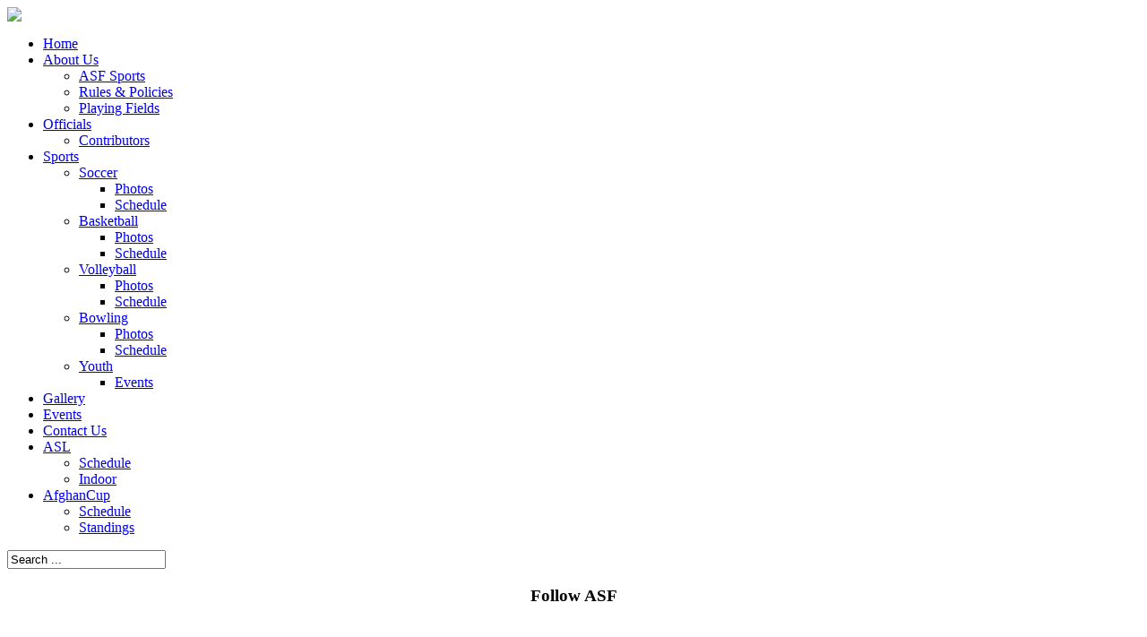

--- FILE ---
content_type: text/html; charset=utf-8
request_url: http://afghansportsfederation.com/index.php?option=com_rsgallery2&page=inline&id=806&Itemid=119
body_size: 7699
content:
<!DOCTYPE html PUBLIC "-//W3C//DTD XHTML 1.0 Transitional//EN" "http://www.w3.org/TR/xhtml1/DTD/xhtml1-transitional.dtd">
<html xmlns="http://www.w3.org/1999/xhtml" xml:lang="en-gb" lang="en-gb" dir="ltr">
<head>
<!--<link href='http://fonts.googleapis.com/css?family=Chivo' rel='stylesheet' type='text/css'>-->
  <meta http-equiv="content-type" content="text/html; charset=utf-8" />
  <meta name="generator" content="Joomla! - Open Source Content Management" />
  <title>Gallery</title>
  <link href="/templates/officeprime-tg/favicon.ico" rel="shortcut icon" type="image/vnd.microsoft.icon" />
  <link href="http://afghansportsfederation.com/index.php?option=com_search&amp;page=inline&amp;Itemid=119&amp;gid=65&amp;limitstart=1&amp;format=opensearch" rel="search" title="Search Afghan Sports Federation" type="application/opensearchdescription+xml" />
  <link rel="stylesheet" href="http://afghansportsfederation.com//components/com_rsgallery2/templates/semantic/css/template.css" type="text/css" />
  <link rel="stylesheet" href="/media/system/css/modal.css" type="text/css" />
  <link rel="stylesheet" href="/plugins/system/jcemediabox/css/jcemediabox.css?a8aa7ad36151ad6b25f2987275ebdd56" type="text/css" />
  <link rel="stylesheet" href="/plugins/system/jcemediabox/themes/standard/css/style.css?a41d738556d9c188653770d3f517b139" type="text/css" />
  <link rel="stylesheet" href="/plugins/system/imagesizer32/lbscripts/lightbox2/lightbox.css" type="text/css" media="all" />
  <link rel="stylesheet" href="modules/mod_hot_image_slider/tmpl/style.css" type="text/css" />
  <link rel="stylesheet" href="http://afghansportsfederation.com/modules/mod_ext_superfish_menu/assets/css/superfish.css" type="text/css" />
  <style type="text/css">


div.hotwrap {
width:225px;
margin:0 auto;
text-align:left;
}

div#top {
float:left;
clear:both;
width:225px;
height:52px;
margin:22px 0 0;
}

div#header_hotslider div.hotwrap {
height:200px;
background:#ffffff;
}

div#header_hotslider div#slide-holder {
width:225px;
height:200px;
position:absolute;
}

div#header_hotslider div#slide-holder div#slide-runner {
top:0px;
left:0px;
width:225px;
height:200px;
overflow:hidden;
position:absolute;
}

div#header_hotslider div#slide-holder div#slide-controls {
left:0;
top:190px;
width:225px;
height:46px;
display:none;
position:absolute;
background:url(modules/mod_hot_image_slider/images/slide-bg.png) 0 0;
}

div#header_hotslider div#slide-holder div#slide-controls div#slide-nav {
float:right;
display:none;
}

p.textdesc {
float:left;
color:#fff;
display:inline;
font-size:10px;
line-height:16px;
margin:15px 0 0 20px;
text-transform:uppercase;
overflow:hidden;
color:#000000;
}

div#header_hotslider div#slide-holder div#slide-controls div#slide-nav a {
background-image:url(modules/mod_hot_image_slider/images/slide-nav-green.png);
color:#fff;
top:11px;
position:relative;
}


  </style>
  <script src="/media/system/js/mootools-core.js" type="text/javascript"></script>
  <script src="/media/system/js/core.js" type="text/javascript"></script>
  <script src="/media/system/js/mootools-more.js" type="text/javascript"></script>
  <script src="/media/jui/js/jquery.min.js" type="text/javascript"></script>
  <script src="/media/jui/js/jquery-noconflict.js" type="text/javascript"></script>
  <script src="/media/jui/js/jquery-migrate.min.js" type="text/javascript"></script>
  <script src="/media/system/js/modal.js" type="text/javascript"></script>
  <script src="/plugins/system/jcemediabox/js/jcemediabox.js?0e54231d125d85ad1390d9cae76c93a5" type="text/javascript"></script>
  <script src="/plugins/system/imagesizer32/lbscripts/lightbox2/en_lightbox.min.js" type="text/javascript"></script>
  <script type="text/javascript">
jQuery(function($) {
			 $('.hasTip').each(function() {
				var title = $(this).attr('title');
				if (title) {
					var parts = title.split('::', 2);
					var mtelement = document.id(this);
					mtelement.store('tip:title', parts[0]);
					mtelement.store('tip:text', parts[1]);
				}
			});
			var JTooltips = new Tips($('.hasTip').get(), {"maxTitleChars": 50,"fixed": false});
		});
		jQuery(function($) {
			SqueezeBox.initialize({});
			SqueezeBox.assign($('a.modal').get(), {
				parse: 'rel'
			});
		});
		function jModalClose() {
			SqueezeBox.close();
		}
				window.addEvent("domready", function() {
				SqueezeBox.initialize({});
				var img = $$("img.rsg2-displayImage")[0];
				img.addEvent("click", function(e)
				{
				new Event(e).stop();
				SqueezeBox.fromElement(img,{url:"http://afghansportsfederation.com//images/rsgallery/original/1Medals.JPG", 
					classWindow:"rsg2", 
					classOverlay:"rsg2",
					onOpen:function(img){
					var p = new Element("p", {class:"rsg2-popup-title"});
					$(p).appendText("1Medals.JPG");
					$(p).inject(img);
					var pSize1 = $(p).getSize().size;
					p = new Element("p", {class:"rsg2-popup-description"});
					$(p).appendText("");
					$(p).inject(img);
					var pSize2 = $(p).getSize().size;
					size = SqueezeBox.size;
					size.y += pSize1.y + pSize2.y;
					SqueezeBox.resize(size, true);
					}});		
					});
					});JCEMediaBox.init({popup:{width:"",height:"",legacy:0,lightbox:0,shadowbox:0,resize:1,icons:1,overlay:1,overlayopacity:0.8,overlaycolor:"#000000",fadespeed:500,scalespeed:500,hideobjects:0,scrolling:"fixed",close:2,labels:{'close':'Close','next':'Next','previous':'Previous','cancel':'Cancel','numbers':'{$current} of {$total}'},cookie_expiry:"",google_viewer:0,pdfjs:0},tooltip:{className:"tooltip",opacity:0.8,speed:150,position:"br",offsets:{x: 16, y: 16}},base:"/",imgpath:"plugins/system/jcemediabox/img",theme:"standard",themecustom:"",themepath:"plugins/system/jcemediabox/themes"});
  </script>

<!--- This file contains the functions of the template. DO NOT MODIFY IT, otherwise the template will break !---> 
<link rel="stylesheet" href="/templates/officeprime-tg/css/styles.css" type="text/css" />
<!-- <script type="text/javascript">
  var _gaq = _gaq || [];
  _gaq.push(['_setAccount', 'UA-1111111-22']);
  _gaq.push(['_trackPageview']);

  (function() {
    var ga = document.createElement('script'); ga.type = 'text/javascript'; ga.async = true;
    ga.src = ('https:' == document.location.protocol ? 'https://ssl' : 'http://www') + '.google-analytics.com/ga.js';
    var s = document.getElementsByTagName('script')[0]; s.parentNode.insertBefore(ga, s);
  })();

</script> -->
<link rel="stylesheet" href="/templates/officeprime-tg/css/NivooSlider.css" type="text/css" />
<!--<script type="text/javascript" src="/templates/officeprime-tg/slideshow/NivooSlider.js"></script>-->
    <script type="text/javascript">
        /*
    window.addEvent('domready', function () {
            // initialize Nivoo-Slider
            new NivooSlider($('Slider'), {
        effect: 'random',
        interval: 5000,
        orientation: 'random'
      });
        }); 
    */
    </script>
  

</head>

<body class="background" onload="calculateLeft()" onresize="calculateLeft();" >
<div class="top-slider">

</div>
<div id="header-w">
      <div id="header" style="width:1000px;" >
    <img  class="right_left_border" src="/templates/officeprime-tg/images/top-image.jpg" border="0" >
      <div class="header_sec_mid"> 
		<div class="mainmenunav">
		
<ul class="nav sf-menu   ">
<li class="item-101"><a href="/index.php?option=com_content&amp;view=featured&amp;Itemid=101" >Home</a></li><li class="item-114 deeper parent"><a href="/index.php?option=com_content&amp;view=article&amp;id=19&amp;Itemid=114" >About Us</a><ul class="nav-child unstyled small"><li class="item-115"><a href="/index.php?option=com_content&amp;view=article&amp;id=20&amp;Itemid=115" >ASF Sports</a></li><li class="item-163"><a href="/index.php?option=com_content&amp;view=article&amp;id=39&amp;Itemid=163" >Rules &amp; Policies</a></li><li class="item-116"><a href="/index.php?option=com_content&amp;view=article&amp;id=21&amp;Itemid=116" >Playing Fields</a></li></ul></li><li class="item-167 deeper parent"><a href="/index.php?option=com_content&amp;view=article&amp;id=72&amp;Itemid=167" >Officials</a><ul class="nav-child unstyled small"><li class="item-178"><a href="/index.php?option=com_content&amp;view=article&amp;id=155&amp;Itemid=178" >Contributors</a></li></ul></li><li class="item-117 deeper parent"><a href="/index.php?option=com_content&amp;view=article&amp;id=20&amp;Itemid=117" >Sports</a><ul class="nav-child unstyled small"><li class="item-120 deeper parent"><a href="/index.php?option=com_content&amp;view=article&amp;id=25&amp;Itemid=120" >Soccer</a><ul class="nav-child unstyled small"><li class="item-121"><a href="/index.php?option=com_rsgallery2&amp;view=gallery&amp;gid=1&amp;Itemid=121" >Photos</a></li><li class="item-122"><a href="/index.php?option=com_content&amp;view=article&amp;id=42&amp;Itemid=122" >Schedule</a></li></ul></li><li class="item-126 deeper parent"><a href="/index.php?option=com_content&amp;view=article&amp;id=29&amp;Itemid=126" >Basketball</a><ul class="nav-child unstyled small"><li class="item-127"><a href="/index.php?option=com_rsgallery2&amp;view=gallery&amp;gid=2&amp;Itemid=127" >Photos</a></li><li class="item-128"><a href="/index.php?option=com_content&amp;view=article&amp;id=48&amp;Itemid=128" >Schedule</a></li></ul></li><li class="item-129 deeper parent"><a href="/index.php?option=com_content&amp;view=article&amp;id=30&amp;Itemid=129" >Volleyball</a><ul class="nav-child unstyled small"><li class="item-131"><a href="/index.php?option=com_rsgallery2&amp;view=gallery&amp;gid=4&amp;Itemid=131" >Photos</a></li><li class="item-133"><a href="/index.php?option=com_content&amp;view=article&amp;id=49&amp;Itemid=133" >Schedule</a></li></ul></li><li class="item-130 deeper parent"><a href="/index.php?option=com_content&amp;view=article&amp;id=31&amp;Itemid=130" >Bowling</a><ul class="nav-child unstyled small"><li class="item-132"><a href="/index.php?option=com_rsgallery2&amp;view=gallery&amp;gid=3&amp;Itemid=132" >Photos</a></li><li class="item-134"><a href="images/schedules/Nokia_C5-03_UG_en.pdf" >Schedule</a></li></ul></li><li class="item-168 deeper parent"><a href="/index.php?option=com_content&amp;view=article&amp;id=69&amp;Itemid=168" >Youth </a><ul class="nav-child unstyled small"><li class="item-170"><a href="/index.php?option=com_content&amp;view=article&amp;id=81&amp;Itemid=170" >Events</a></li></ul></li></ul></li><li class="item-119 current active"><a href="/index.php?option=com_rsgallery2&amp;view=gallery&amp;gid=0&amp;Itemid=119" >Gallery</a></li><li class="item-124"><a href="/index.php?option=com_content&amp;view=category&amp;layout=blog&amp;id=11&amp;Itemid=124" >Events</a></li><li class="item-125"><a href="/index.php?option=com_content&amp;view=article&amp;id=26&amp;Itemid=125" >Contact Us</a></li><li class="item-159 deeper parent"><a href="/index.php?option=com_content&amp;view=article&amp;id=25&amp;Itemid=159" >ASL</a><ul class="nav-child unstyled small"><li class="item-165"><a href="/index.php?option=com_content&amp;view=article&amp;id=223&amp;Itemid=165" >Schedule</a></li><li class="item-169"><a href="/index.php?option=com_content&amp;view=article&amp;id=76&amp;Itemid=169" >Indoor</a></li></ul></li><li class="item-161 deeper parent"><a href="/index.php?option=com_content&amp;view=article&amp;id=36&amp;Itemid=161" >AfghanCup</a><ul class="nav-child unstyled small"><li class="item-166"><a href="/index.php?option=com_content&amp;view=article&amp;id=43&amp;Itemid=166" >Schedule</a></li><li class="item-175"><a href="/index.php?option=com_content&amp;view=article&amp;id=214&amp;Itemid=175" >Standings</a></li></ul></li></ul>

<script type="text/javascript"> 
   jQuery(document).ready(function(){ 
        jQuery("ul.sf-menu").superfish({ 
            animation:  {opacity:'show', height:'show', width:'show'},
            delay:      1000,
			speed:      'normal',
						cssArrows: false        }); 
    }); 
</script>
<div style="clear: both;"></div><div style='display:none'><div><p>Developed in conjunction with <a href='https://eco-joom.com/joomla-extensions.html' title='Joomla extensions' target='_blank'>Joomla extensions</a>.</p></div></div></div>
		<div id="tguser" class="tguser"><form action="/index.php?option=com_rsgallery2&amp;view=gallery&amp;gid=0&amp;Itemid=119" method="post">
	<div class="search">
		<input name="searchword" id="mod-search-searchword" maxlength="200"  class="searchbox" type="text" size="20" value="Search ..."  onblur="if (this.value=='') this.value='Search ...';" onfocus="if (this.value=='Search ...') this.value='';" />	<input type="hidden" name="task" value="search" />
	<input type="hidden" name="option" value="com_search" />
	<input type="hidden" name="Itemid" value="119" />
	</div>
</form>
</div>
		</div>
	  </div>         
    
                                     
    </div>        

</div>
<div align="center" >
  <div id="wrapper" > 
  
    <div id="leftbar-w">
    <div id="sidebar">
        	<div class="module">
        <div class="inner">
				<div class="h3c"><div class="h3r"><div class="h3l"><h3 class="module-title">Follow ASF </h3></div></div></div>
			    <div class="module-body">
	        

<div class="custom"  >
	<p style="text-align: center;"><span style="text-align: center; font-size: 11px;"><br />&nbsp;</span></p>
<p style="text-align: justify;"><span style="text-align: center; font-size: 11px;">&nbsp; &nbsp;</span><a class="linkthumb" target="_blank" title="lolo" rel="lightbox[id_21]" href="cache/e/7ef6728e8d65958241b33ad047d32ae3.jpg"><img src="/cache/d/adeceae4198b73c31da72b4b28d03103.jpg" alt="lolo" style="text-align: center; font-size: 11px;" height="229" width="180" class="thumb" /></a></p></div>
        </div>
        </div>
	</div>
		<div class="module">
        <div class="inner">
				<div class="h3c"><div class="h3r"><div class="h3l"><h3 class="module-title">Related News</h3></div></div></div>
			    <div class="module-body">
	        <div class="newsflash">
			
	

<p style="text-align: center;"><span style="color: #ff0000;"><strong><span style="font-family: verdana, geneva; font-size: 14pt;"><span style="color: #ff0000;">Afghan Cup 2019<br />BasketBall</span></span></strong></span><br data-mce-bogus="1" /><br /><br /><a class="linkthumb" target="_blank" title="bb" rel="lightbox[id_23]" href="cache/5/5551b87498655b530e613e649a0c58d1.jpg"><img alt="bb" src="/cache/5/958cc7589909ddc5c865cb6ebdce92ae.jpg" height="219" width="159" class="thumb" /></a></p>
<p style="text-align: center;"><span style="color: #ff0000;"><strong><span style="font-family: verdana, geneva; font-size: 14pt;"><span style="color: #ff0000;"></span></span></strong></span><strong style="color: #ff0000;"><span style="font-family: verdana, geneva; font-size: 14pt;"><a href="http://en.wikipedia.org/wiki/2018_FIFA_World_Cup_qualification#Most_recent_stage_.28First_round.29" target="_blank"><span style="color: #ff0000;"></span></a></span></strong></p>
<div style="text-align: center;">&nbsp;</div>
<p><span style="font-family: verdana, geneva; font-size: 10pt;"></span></p>
			
	

<p style="text-align: center;"><span style="color: #ff0000;"><strong><span style="font-family: verdana,geneva; font-size: 14pt; line-height: 20px;">Afghan Cup 2019<br /></span></strong><strong><span style="font-family: verdana,geneva; font-size: 14pt; line-height: 20px;">VolleyBall<br /></span></strong><a style="color: #ff0000;" target="_blank" href="index.php?option=com_content&amp;view=article&amp;id=231:icc-cricket-world-cup-2015&amp;catid=9:news&amp;Itemid=153"><strong><span style="font-family: verdana,geneva; font-size: 14pt; line-height: 20px;"><br /></span></strong></a><strong><span style="font-family: verdana,geneva; font-size: 14pt; line-height: 20px;"><a class="linkthumb" target="_blank" title="VB" rel="lightbox[id_25]" href="cache/c/bc205d2ea60917bcd099ca2ada622fd5.jpg"><img alt="VB" src="/cache/3/633964c1cf2171da9eed0aabb61fd7f0.jpg" height="227" width="165" class="thumb" /></a></span></strong></span></p>
			
	

<p style="text-align: center;"><span style="color: #ff0000;"><strong><span style="font-family: verdana,geneva; font-size: 14pt;">ASF Ladies<br /><br /><a class="linkthumb" target="_blank" title="girls" rel="lightbox[id_27]" href="cache/b/6b2c2a3fb561637b897b4dd0f9a40ed5.jpg"><img alt="girls" src="/cache/a/4a2e85e6519a782d04e7f400d8b7414f.jpg" height="121" width="160" class="thumb" /></a></span></strong></span></p>
<p><span style="font-family: verdana,geneva; font-size: 10pt; color: #000000;"></span></p>
			
	

<div style="text-align: center;"><span style="color: #ff0000;" target="_blank" href="http://www.the-afc.com/competition/afc-asian-cup"><strong><span style="font-family: verdana,geneva; font-size: 14pt;">ASF Soccer League<br /><br /><a class="linkthumb" target="_blank" title="league" rel="lightbox[id_29]" href="cache/a/5a94f0a09e1cf6179a596fc827305eee.jpg"><img alt="league" src="/cache/f/0f1fef2fb3a511b3e1bf54cdda1f27c9.jpg" height="131" width="180" class="thumb" /></a></span></strong><br /></span></div>
	</div>
        </div>
        </div>
	</div>
	
    </div>
</div>    
                  
      
<div id="centercontent">
<!-- Slideshow -->
    
<!-- END Slideshow -->

<div class="rsg2">
		<a href='/index.php?option=com_rsgallery2&amp;page=slideshow&amp;gid=65&amp;Itemid=119'>
	Slideshow</a>
	<br />
	
<div class="rsg_sem_inl">
			<div class="rsg_sem_inl_Nav">
	    			<div align="center">
		 <div class="pagination">
			<div class="pagination"><span>&laquo;</span><a href="/index.php?option=com_rsgallery2&amp;page=inline&amp;Itemid=119&amp;gid=65&amp;limitstart=0" title="Start">Start</a><a href="/index.php?option=com_rsgallery2&amp;page=inline&amp;Itemid=119&amp;gid=65&amp;limitstart=0" title="Prev">Prev</a><strong><a href="/index.php?option=com_rsgallery2&amp;page=inline&amp;Itemid=119&amp;gid=65&amp;limitstart=0" title="1">1</a></strong><strong><span>2</span></strong><strong><a href="/index.php?option=com_rsgallery2&amp;page=inline&amp;Itemid=119&amp;gid=65&amp;limitstart=2" title="3">3</a></strong><strong><a href="/index.php?option=com_rsgallery2&amp;page=inline&amp;Itemid=119&amp;gid=65&amp;limitstart=3" title="4">4</a></strong><strong><a href="/index.php?option=com_rsgallery2&amp;page=inline&amp;Itemid=119&amp;gid=65&amp;limitstart=4" title="5">5</a></strong><strong><a href="/index.php?option=com_rsgallery2&amp;page=inline&amp;Itemid=119&amp;gid=65&amp;limitstart=5" title="6">6</a></strong><strong><a href="/index.php?option=com_rsgallery2&amp;page=inline&amp;Itemid=119&amp;gid=65&amp;limitstart=6" title="7">7</a></strong><strong><a href="/index.php?option=com_rsgallery2&amp;page=inline&amp;Itemid=119&amp;gid=65&amp;limitstart=7" title="8">8</a></strong><strong><a href="/index.php?option=com_rsgallery2&amp;page=inline&amp;Itemid=119&amp;gid=65&amp;limitstart=8" title="9">9</a></strong><strong><a href="/index.php?option=com_rsgallery2&amp;page=inline&amp;Itemid=119&amp;gid=65&amp;limitstart=9" title="10">10</a></strong><a href="/index.php?option=com_rsgallery2&amp;page=inline&amp;Itemid=119&amp;gid=65&amp;limitstart=2" title="Next">Next</a><a href="/index.php?option=com_rsgallery2&amp;page=inline&amp;Itemid=119&amp;gid=65&amp;limitstart=21" title="End">End</a><span>&raquo;</span></div>		 </div>
		</div>
				</div>
		<div class="rsg_sem_inl_dispImg">
    			<table  border="0" cellspacing="0" cellpadding="0" width="100%">
			<tr>
				<td><h2 class='rsg2_display_name' align="center">Medals</h2></td>
			</tr>
			<tr>
				<td>
				<div align="center">
										<img class="rsg2-displayImage" src="http://afghansportsfederation.com/images/rsgallery/display/1Medals.JPG.jpg" alt="1Medals.JPG" title="1Medals.JPG" />
							</div>
				</td>
			</tr>
			<tr>
				<td></td>
			</tr>
		</table>
			</div>
			<div class="rsg_sem_inl_Nav">
	    			<div align="center">
		 <div class="pagination">
			<div class="pagination"><span>&laquo;</span><a href="/index.php?option=com_rsgallery2&amp;page=inline&amp;Itemid=119&amp;gid=65&amp;limitstart=0" title="Start">Start</a><a href="/index.php?option=com_rsgallery2&amp;page=inline&amp;Itemid=119&amp;gid=65&amp;limitstart=0" title="Prev">Prev</a><strong><a href="/index.php?option=com_rsgallery2&amp;page=inline&amp;Itemid=119&amp;gid=65&amp;limitstart=0" title="1">1</a></strong><strong><span>2</span></strong><strong><a href="/index.php?option=com_rsgallery2&amp;page=inline&amp;Itemid=119&amp;gid=65&amp;limitstart=2" title="3">3</a></strong><strong><a href="/index.php?option=com_rsgallery2&amp;page=inline&amp;Itemid=119&amp;gid=65&amp;limitstart=3" title="4">4</a></strong><strong><a href="/index.php?option=com_rsgallery2&amp;page=inline&amp;Itemid=119&amp;gid=65&amp;limitstart=4" title="5">5</a></strong><strong><a href="/index.php?option=com_rsgallery2&amp;page=inline&amp;Itemid=119&amp;gid=65&amp;limitstart=5" title="6">6</a></strong><strong><a href="/index.php?option=com_rsgallery2&amp;page=inline&amp;Itemid=119&amp;gid=65&amp;limitstart=6" title="7">7</a></strong><strong><a href="/index.php?option=com_rsgallery2&amp;page=inline&amp;Itemid=119&amp;gid=65&amp;limitstart=7" title="8">8</a></strong><strong><a href="/index.php?option=com_rsgallery2&amp;page=inline&amp;Itemid=119&amp;gid=65&amp;limitstart=8" title="9">9</a></strong><strong><a href="/index.php?option=com_rsgallery2&amp;page=inline&amp;Itemid=119&amp;gid=65&amp;limitstart=9" title="10">10</a></strong><a href="/index.php?option=com_rsgallery2&amp;page=inline&amp;Itemid=119&amp;gid=65&amp;limitstart=2" title="Next">Next</a><a href="/index.php?option=com_rsgallery2&amp;page=inline&amp;Itemid=119&amp;gid=65&amp;limitstart=21" title="End">End</a><span>&raquo;</span></div>		 </div>
		</div>
				</div>
		<div class="rsg_sem_inl_ImgDetails">
    		</div>
	<div class="rsg_sem_inl_footer">
    			<div id='rsg2-footer' style='display: none'>
			<br /><br />RSGallery2 4.0.8.2.0 dev - SVN 1117<br />&copy; 2005 - 2015 <strong><a class="rsg2-footer" href="http://www.rsgallery2.nl">RSGallery2</a></strong>. All rights reserved.		</div>
		<div class='rsg2-clr'>&nbsp;</div>
			</div>
</div></div>

</div>  

 <div id="rightbar-w">
    <div id="sidebar">
         	<div class="module">
        <div class="inner">
				<div class="h3c"><div class="h3r"><div class="h3l"><h3 class="module-title">Upcoming Events</h3></div></div></div>
			    <div class="module-body">
	        <ul class="newsflash-vertevents">
					<li class="newsflash-item">
			
	

<a class="linkthumb" target="_blank" title="Voll.jpg" rel="lightbox[id_0]" href="cache/1/611daf7f27711013dfa2849639512b57.jpg"><img src="/cache/4/34de9c0a7686dbfeb830ebf0ece2d190.jpg" alt="Voll.jpg" width="159" height="159" style="display: block; margin-left: auto; margin-right: auto;" class="thumb" /></a>

					</li>
	</ul>
        </div>
        </div>
	</div>
		<div class="module">
        <div class="inner">
				<div class="h3c"><div class="h3r"><div class="h3l"><h3 class="module-title">Sponsors</h3></div></div></div>
			    <div class="module-body">
	        
<script type="text/javascript">var _siteRoot='index.php',_root='index.php';</script>
<script type="text/javascript" src="http://afghansportsfederation.com/modules/mod_hot_image_slider/js/jquery.min.js"></script>
<script type="text/javascript" src="http://afghansportsfederation.com/modules/mod_hot_image_slider/js/scripts.js"></script>
<script type="text/javascript">jQuery.noConflict();</script>
<!--[if IE 6]>
<script type="text/javascript" src="http://afghansportsfederation.com/modules/mod_hot_image_slider/js/pngfix.js"></script>
<script>
  POS_BrowserPNG.fix('div#header_hotslider div#slide-holder div#slide-controls p#slide-nav a,div#header_hotslider div#slide-holder div#slide-controls');
</script>
<![endif]-->

<div id="header_hotslider"><div class="hotwrap">
<div id="slide-holder">
<div id="slide-runner" >
	        <a href="https://www.facebook.com/KahkashanStudios" target="_blank">			
			<img style="margin-top:0px;margin-left:0px;" id="slide-img-1" src="http://afghansportsfederation.com/images/Semi-Final_Video_Highlights/sponsors/KStudios_Web_Logo.png" class="slide" alt="" />			
        </a>    	        <a href="http://arianatelevision.com" target="_blank">			
			<img style="margin-top:0px;margin-left:0px;" id="slide-img-2" src="http://afghansportsfederation.com/images/Semi-Final_Video_Highlights/sponsors/Ariana_Web_Logo.png" class="slide" alt="" />			
        </a>    	        <a href="http://bayatfoundation.org" target="_blank">			
			<img style="margin-top:0px;margin-left:0px;" id="slide-img-3" src="http://afghansportsfederation.com/images/Semi-Final_Video_Highlights/sponsors/Bayat_Web_Logo.png" class="slide" alt="" />			
        </a>    	        			
			<img style="margin-top:0px;margin-left:0px;" id="slide-img-4" src="http://afghansportsfederation.com/images/Semi-Final_Video_Highlights/sponsors/TKGweb2.jpg" class="slide" alt="" />			
            	        			
			<img style="margin-top:0px;margin-left:0px;" id="slide-img-5" src="http://afghansportsfederation.com/images/Semi-Final_Video_Highlights/sponsors/AfgWire_Web_Logo.png" class="slide" alt="" />			
            	        			
			<img style="margin-top:0px;margin-left:0px;" id="slide-img-6" src="http://afghansportsfederation.com/images/Semi-Final_Video_Highlights/sponsors/ZAuto_Web_Logo.png" class="slide" alt="" />			
            	        			
			<img style="margin-top:0px;margin-left:0px;" id="slide-img-7" src="http://afghansportsfederation.com/images/Semi-Final_Video_Highlights/sponsors/LaTulipe_Web_Logo.png" class="slide" alt="" />			
            	        			
			<img style="margin-top:0px;margin-left:0px;" id="slide-img-8" src="http://afghansportsfederation.com/images/Semi-Final_Video_Highlights/sponsors/KTCgroup_web1.png" class="slide" alt="" />			
            	        			
			<img style="margin-top:0px;margin-left:0px;" id="slide-img-9" src="http://afghansportsfederation.com/images/Semi-Final_Video_Highlights/sponsors/Sham_e_Erfan1.jpg" class="slide" alt="" />			
            
</div>
   </div>
  
   <script type="text/javascript">
    if(!window.slider) var slider={};slider.anim='fade';slider.fade_speed=600;slider.data=[
																																																																		{"id":"slide-img-1","client":"","desc":""},{"id":"slide-img-2","client":"Ariana Television","desc":""},{"id":"slide-img-3","client":"Bayat Foundation","desc":""},{"id":"slide-img-4","client":"","desc":""},{"id":"slide-img-5","client":"","desc":""},{"id":"slide-img-6","client":"","desc":""},{"id":"slide-img-7","client":"","desc":""},{"id":"slide-img-8","client":"","desc":""},{"id":"slide-img-9","client":"","desc":""}	];
   </script>
  </div></div>        </div>
        </div>
	</div>
		<div class="module">
        <div class="inner">
				<div class="h3c"><div class="h3r"><div class="h3l"><h3 class="module-title">Connect with us</h3></div></div></div>
			    <div class="module-body">
	        

<div class="custom"  >
	<p style="text-align: justify;">&nbsp;&nbsp;&nbsp;</p>
<p style="text-align: justify;">&nbsp; &nbsp; &nbsp; &nbsp; <a target="_blank" href="http://www.facebook.com/AfghanSportsFederation"><img alt="facebook" src="cache/8/08170968b2076d5af82c1945bcb0eaf2.jpg" height="62" width="62" /></a> &nbsp;&nbsp; <a target="_blank" href="http://www.youtube.com/user/AfgSportsFederation"><img alt="youtube-logo2" src="cache/5/752fd6586f66d00479ddf7624050410c.jpeg" height="70" width="93" /></a></p>
<p style="text-align: justify;">&nbsp;&nbsp;&nbsp;&nbsp;&nbsp;&nbsp;&nbsp;&nbsp;&nbsp;&nbsp;&nbsp;&nbsp;&nbsp;&nbsp;&nbsp;&nbsp; &nbsp; <a target="_blank" href="https://app.expressemailmarketing.com/survey.aspx?SFID=136751"><img alt="486" src="cache/c/8c45be96697ba054636c7d110bbdae0a.png" height="53" width="81" /></a></p></div>
        </div>
        </div>
	</div>
		<div class="module">
        <div class="inner">
				<div class="h3c"><div class="h3r"><div class="h3l"><h3 class="module-title">Related Links</h3></div></div></div>
			    <div class="module-body">
	        

<div class="custom"  >
	<p style="text-align: justify;">&nbsp;</p>
<p style="text-align: justify;">&nbsp;&nbsp;<a href="http://aff.org.af/english/" target="_blank"><img alt="AFGfootballFedlogo" src="cache/e/1e8a5d1e7558e4138501989fd6784c21.png" width="50" height="56" /></a>&nbsp;&nbsp;&nbsp;<a href="http://www.fifa.com/" target="_blank"><img alt="fifa" src="cache/1/d100ee3babb1946966c9a0bc125ac840.jpg" width="63" height="47" /></a>&nbsp; &nbsp;&nbsp;<a href="http://www.the-afc.com/en/" target="_blank"><img alt="afc" src="cache/f/ff71ad160bb0fe5c074dd593116b7f8c.jpg" width="53" height="47" /></a></p>
<p style="text-align: justify;">&nbsp;&nbsp;<a href="http://afsnewo.org/web/" target="_blank"><img alt="afsnewo" src="cache/c/cc8788d70a514717ddd05786d0122226.jpg" width="52" height="50" /></a>&nbsp;&nbsp; &nbsp;<a href="http://www.canadianafghansports.org/soccer.html" target="_blank"><img alt="casa" src="cache/7/97017da6b3f6a6499f34a1b98df2999e.jpg" width="60" height="50" /></a>&nbsp;<a href="http://afghanamericansports.org/" target="_blank"><img alt="aasa" src="cache/5/f54b17f04ef4c23c637c82e356292cbd.jpg" width="78" height="57" /></a></p>
<p>&nbsp;&nbsp;<a href="http://www.hometeamsonline.com/teams/?u=AAFC&amp;s=soccer&amp;t=c" target="_blank"><img src="cache/f/1f72ec626a18cb972ad73ba6a99f80bc.jpg" width="60" height="60" alt="AAFC" /></a>&nbsp; &nbsp;<a href="http://www.afghanpremierfc.com/" target="_blank"><img src="cache/1/d1739bc2e06a8957801c81be66360afc.jpg" width="60" height="60" alt="AfghanpremierFC" /></a>&nbsp; &nbsp;<a href="http://brishnafc.com/" target="_blank"><img src="cache/b/9b8e7688b68dae44bc74e937197e3373.gif" width="57" height="57" alt="brishnalogo1" /></a></p>
<p>&nbsp;&nbsp;<a href="http://www.bbc.co.uk/sport/0/football/" target="_blank"><img alt="bbc" src="cache/3/f354fcdc0c1aa76ef42a10decd8bc1f2.jpg" width="51" height="45" /></a>&nbsp;&nbsp; &nbsp; &nbsp;&nbsp;<a href="http://espnfc.com/?cc=5901" target="_blank"><img alt="espn" src="cache/2/122d4b5ae9a0d5ec0203594daaa5cfee.jpg" width="52" height="44" /></a>&nbsp; &nbsp;&nbsp;&nbsp;<a href="http://www.uefa.com/" target="_blank"><img alt="uefa" src="cache/2/c2bcd1e5c863c545a8b46bc33a8b970c.jpg" width="54" height="41" /></a>&nbsp;&nbsp;</p>
<p>&nbsp; &nbsp; &nbsp; &nbsp; &nbsp;&nbsp;<a href="http://afghaneurosport.blogspot.com/" target="_blank"><img alt="afgheuro" src="cache/1/a1cc27a40b4594097e1423a1126274b6.jpg" width="67" height="47" /></a>&nbsp;&nbsp; &nbsp;&nbsp;<a href="https://www.facebook.com/shaam.erfan" target="_blank"><img src="cache/f/af083dc7d6513f9e4c77cd487f9f2bbf.jpg" width="80" height="54" alt="Sham-e-Erfan" /></a></p></div>
        </div>
        </div>
	</div>
	
    </div>
    </div>
      

<div class="clr"></div>
  </div>
  
</div>

<div class="clr"></div>

  <div class="header_sec_bot" align="center">
        <ul class="nav menu" id="footer_links">
<li class="item-101"><a href="/index.php?option=com_content&amp;view=featured&amp;Itemid=101" >Home</a></li><li class="item-114 parent"><a href="/index.php?option=com_content&amp;view=article&amp;id=19&amp;Itemid=114" >About Us</a></li><li class="item-167 parent"><a href="/index.php?option=com_content&amp;view=article&amp;id=72&amp;Itemid=167" >Officials</a></li><li class="item-117 parent"><a href="/index.php?option=com_content&amp;view=article&amp;id=20&amp;Itemid=117" >Sports</a></li><li class="item-119 current active"><a href="/index.php?option=com_rsgallery2&amp;view=gallery&amp;gid=0&amp;Itemid=119" >Gallery</a></li><li class="item-124"><a href="/index.php?option=com_content&amp;view=category&amp;layout=blog&amp;id=11&amp;Itemid=124" >Events</a></li><li class="item-125"><a href="/index.php?option=com_content&amp;view=article&amp;id=26&amp;Itemid=125" >Contact Us</a></li><li class="item-159 parent"><a href="/index.php?option=com_content&amp;view=article&amp;id=25&amp;Itemid=159" >ASL</a></li><li class="item-161 parent"><a href="/index.php?option=com_content&amp;view=article&amp;id=36&amp;Itemid=161" >AfghanCup</a></li></ul>
    
      <div style="clear:both"></div>
      
      <div class="copyright">&copy; 2025 Afghan Sports Federation. info@afghansportsfederation.com<br />
      Design & Maint. by Kahkashan Studios. All rights reserved.  </div>    
  </div>
  
    <script type="text/javascript" language="javascript">

var swwrap = 0;
var integer = 0;
var tguser=0;
var footer_links=0;

function calculateLeft()
  {
    //alert(window.innerWidth);
  
    if (document.getElementById) 
  {

    if(document.body.offsetWidth>1024)
    {      
    
      integer= ((document.body.offsetWidth-1006)/2) + 33;      
      swwrap=parseInt(integer);
      
      integer= ((document.body.offsetWidth-1006)/2) + 53;      
      tguser=parseInt(integer);
      
      integer= ((document.body.offsetWidth-1006)/2) + 196;      
      footer_links=parseInt(integer);
      
      
    
    }
    else
    {
       swwrap=15;      
      tguser=30;
      footer_links = 195;
    }
  }         

document.getElementById('sw-wrap').style.marginLeft = swwrap+'px';
document.getElementById('tguser').style.right = tguser+'px';
document.getElementById('footer_links').style.marginLeft = footer_links+'px';


 }

</SCRIPT>
</body>
</html>

--- FILE ---
content_type: text/css
request_url: http://afghansportsfederation.com//components/com_rsgallery2/templates/semantic/css/template.css
body_size: 2541
content:
/* Style introtext with this css tag*/
div.intro_text {
    
}
/* General style for all images within the rsg2 container */
/*div.rsg2 img {
	border: none;
}
*/
/* Style form labels with this tag */
div.rsg2_exif_container .rsg2_label {
	font-weight: bold;
}

/* Style EXIF container */
div.rsg2_exif_container {
	font-size: 12px;
}
/* Style gallery details block here */
.rsg2_details {
	font-size: smaller;
	font-weight: bold;
	color: silver;
}

/* Style My Galleries link on frontpage */
div.rsg2-mygalleries {
	float:right;	
}

.rsg2{
	width:100%;
	margin:0;
	padding:0;
}
.rsg_galleryblock, .rsg_galleryblock_double_1, .rsg_galleryblock_double_2{
	/* border: 1px #999999 solid; */
	padding:8px;
	float:left;
	position:relative;
	margin:0 0 10px 0;
	vertical-align:top;
}
.rsg2-galleryList-description > p {
    display: none;
} 
.rsg_galleryblock{
	width:28%;
}
.rsg_galleryblock_double_1{
	width:46%;
	margin:0 10px 10px 0;
}
.rsg_galleryblock_double_2{
	width:46%;
	margin:0 0 10px 0;
}
.rsg_double_fix{
	display: table;
	width:100%;
	margin:0;
	padding:0;
}
.rsg_box_block{
	width:100%;
	border:0;
	background:red;
}
.rsg_box_box_1, .rsg_box_box_2, .rsg_box_box_3{
	width:200px;
	vertical-align:top;
}
.rsg_box_box_2, .rsg_box_box_3{
	position:relative;
	float:left;
}
.rsg2-galleryList-text_box{
	position:relative;
	float:right;
}
.rsg2-galleryList-description_box{
	width:100%;
	float:left;
	padding-top:5px;
}
.rsg_sub_url{
	width:100%;
	float:left;
	padding-top:5px;
}
.rsg_sub_url_single{
	width:90%;
	float:left;
	padding-top:5px;
	display:none;
}

/* Status icons */
img.status{
    text-decoration: none;
    border: none;
}

/* Thumbs shadow css. If you don't want shadow, comment out the next 3 CSS-declarations */
.img-shadow {
  float:left;
  background: url(../../../images/shadowAlpha.png) no-repeat bottom right !important;
  background: url(../../../images/shadow.gif) no-repeat bottom right;
  margin: 10px 0 0 10px !important;
  margin: 10px 0 0 5px;
  }

.img-shadow img {
  display: block;
  position: relative;
  background-color: #fff;
  border: 1px solid #a9a9a9;
  margin: -6px 6px 6px -6px;
  padding: 4px;
  }

.shadow-box {
	margin-left: auto;
	margin-right: auto;
	width: 120px;	
}

/* end Thumbs shadow */

/* uncomment the next tag if you have commented out the previous 3 tags */
/*
.img-shadow img {
	border:none;
}
*/

.rsg2_slideshow{
width:100%;
text-align:center;
 padding: 2;
 margin:0;
}

#rsg2-adminButtons img {
	border: none;
}
.rsg2-toolbar {
    text-align: center;
    padding-bottom: 5px;
    padding-left: 5px;
    padding-right: 5px;
    padding-top: 5px;
	margin:0;
    }
    
.rsg2-toolbar img{
	border:0;
}

.rsg2_display_name{
    /*display:none;*/
}
.rsg2_thumb_name{
    /*display:none;*/
}
.rsg2-galleryList-newImages {
    color: Red;
    font-weight: bold;
}
.rsg2-galleryList-totalImages {
    font-size: 8px; 
}
#rsg2-navigation{
    float: right;
    text-align: right;
}
#rsg2-navigation li{
    list-style: none;
    background-image: none;
}

#rsg2-footer{
    text-align: center;
     font-size: 10px;
     color: Silver;
}

/* gallery list */

ul#rsg2-galleryList{
    clear: both;
    padding: 0;
	border: 1px solid #ccc; /*Added in J1.6*/
}
.rsg2-galleryList-status{
    text-align: right;
	float:right;
}
.rsg2-galleryList-item{
    clear: both;
    padding: 5px;
    margin: 5px 0 5px 0;
    list-style: none;
    background-image: none;
/*    border: 1px solid #ccc;*/ /*Removed in J1.6*/
}
.rsg2-galleryList-item td, .rsg2-galleryList-item tr{ /*Added in J1.6*/
	border: none;
}

.rsg2-galleryList-thumb{
    float: left;
    margin: 0 5px 5px 0;
}
.rsg2-galleryList-text{
}
.rsg2-galleryList-thumb_double{
    float: left;
	position:relative;
    margin: 0 5px 5px 0;
	vertical-align:top;
	width:35%;
	padding:0;
}
.rsg2-galleryList-text_double{
	float:left;
	text-align:left;
	position:relative;
	width:60%;
	padding:0;
}

/* sub gallery list */

.rsg2-subGalleryList-container{
    margin-top: 1ex;
}

.rsg2-subGalleryList-title{
    float: left;
}
.rsg2-subGalleryList-list{
    float: left;

    margin: 0 0 0 5px;
    padding: 0px;

    list-style: none;
    background-image: none;
}

/* thumbnail list */

ul#rsg2-thumbsList{
    margin: auto;
}

ul#rsg2-thumbsList li{
    display: box;
    float: left;
    overflow: hidden;
    padding: 5px 5px;

    text-align: center;

/*     get rid of other possible list styles */
    list-style: none;
    background-image: none;
}

table#rsg2-thumbsList{
    width: 100%;
}
table#rsg2-thumbsList td{
    overflow: hidden;
    padding: 5px 5px;
    text-align: center;
	border: none;
}
table#rsg2-thumbsList tr{
	border: none;
}
.rsg_sem_inl_dispImg tr, .rsg_sem_inl_dispImg td{
	border: none;
}
.rsg_sem_inl_ImgDetails tr, .rsg_sem_inl_ImgDetails td{
	border: none;
}

.rsg2-pageNav{
    text-align: center;
    font-size: 12px;
}
.rsg2-pagenav-limitbox{
	text-align:right;
}

/* utility selector, this is common in many templates, but we can't count on it being there */
.rsg2-clr{
    clear: both;
    line-height: 0px;
}

/*************************************/
/* Classes for tab pane */

.rsg2 dl.tabs
{
	margin-bottom:0;
	padding-bottom:0;
}
.rsg2 dl.tabs dt
{
	background-color:White;
	display:inline;
	border:1px solid #919B9C;
	padding:0.25em 0.5em;
	float: left;
}
.rsg2 dl.tabs dt.open
{
	border-bottom:1px solid white;
	font-weight:bold;
}
.rsg2 div.current
{
	border:1px solid #919B9C;
	padding:0.5em;
	margin-top:0.25em;
	clear: both;
}
.rsg2 dl.tabs dt.tabs span h3 {
	margin: 0.25em;
}

/****************** OLD CLASSES ********************/
/* Classes for RSGallery:

/* standard list style table */
table.adminlist {
    background-color: #FFFFFF;
    margin: 0px;
    padding: 0px;
    border: 1px solid #ddd;
    border-spacing: 0px;
    width: 100%;
    border-collapse: collapse;
}

table.adminlist th {
    margin: 0px;
    padding: 6px 4px 2px 4px;
    height: 25px;
    background: url(../../../../../administrator/templates/joomla_admin/images/background.jpg);
    background-repeat: repeat;
    font-size: 11px;
    color: #000;
}
table.adminlist th.title {
    text-align: left;
}

table.adminlist th a:link, table.adminlist th a:visited {
    color: #c64934;
    text-decoration: none;
}

table.adminlist th a:hover {
    text-decoration: underline;
}

table.adminlist tr.row0 {
    background-color: #F9F9F9;
}
table.adminlist tr.row1 {
    background-color: #FFF;
}
table.adminlist td {
    border-bottom: 1px solid #e5e5e5;
    padding: 4px;
}
table.adminlist tr.row0:hover {
    background-color: #f1f1f1;
}
table.adminlist tr.row1:hover {
    background-color: #f1f1f1;
}
table.adminlist td.options {
    background-color: #ffffff;
    font-size: 8px;
}
select.options, input.options {
    font-size: 8px;
    font-weight: normal;
    border: 1px solid #999999;
}
/* standard form style table */
table.adminform{
    background-color: #f9f9f9;
    border: 1px solid #d5d5d5;
    padding: 0px;
    border-collapse: collapse;
    margin: 0px;
    border-spacing: 0px;
    width: 100%;
}
table.adminform tr.row0 {
    background-color: #f9f9f9;
}
table.adminform tr.row1 {
    background-color: #eeeeee;
}
table.adminform th {
    font-size: 11px;
    padding-top: 6px;
    padding-bottom: 2px;
    padding-left: 4px;
    padding-right: 4px;
    text-align: left;
    height: 25px;
    color: #000;
    background-repeat: repeat;
    background: url(../../../../../administrator/templates/joomla_admin/images/background.jpg);
}
table.adminform td {
    padding: 3px;
    text-align: left;
}
table.adminform td.editor {
    font-size: 9px;
}

/*************** modal popup style ************/

#sbox-window.rsg2
{
    background-color:#fff;
    padding:2px;
}
#sbox-overlay.rsg2
{
    background-color:#000;
}

.rsg2 #sbox-btn-close
{
    display:none;
}

p.rsg2-popup-description,
p.rsg2-popup-title
{
    text-align:center;
    font-size:small;
    margin:0.5em 0 0 0;
    padding:0;
	color:#fff;
}
p.rsg2-popup-description
{
    border-top:1px solid #999;
    padding-bottom:1.5em;
}
img.rsg2-displayImage{
	cursor:pointer;
}

/*** Pagination (based on http://joomla-css.nl/index.php/en/content-a-component-styles-en-16/pagination-general-en-16) ***/
div.rsg_sem_inl_Nav div div.pagination{
	border-top: 1px solid #DDDDDD;
	border-bottom: 1px solid #DDDDDD;
	clear: both;
	text-align: center;
	margin: 10px 0 10px 0;
}
div.rsg_sem_inl_Nav div div.pagination p.counter{
	font-style: italic;
}
div.rsg_sem_inl_Nav div div.pagination ul{
	list-style: none;
	padding: 0 0 0 0;
	margin: 1em 1em 1em 0;
}
div.rsg_sem_inl_Nav div div.pagination ul li{
	list-style: none;
	display: inline;		/* Display Start Prev 123 Next End on one line */
	padding: 0 5px 0 5px;	/* Spacing between numbers */
}
